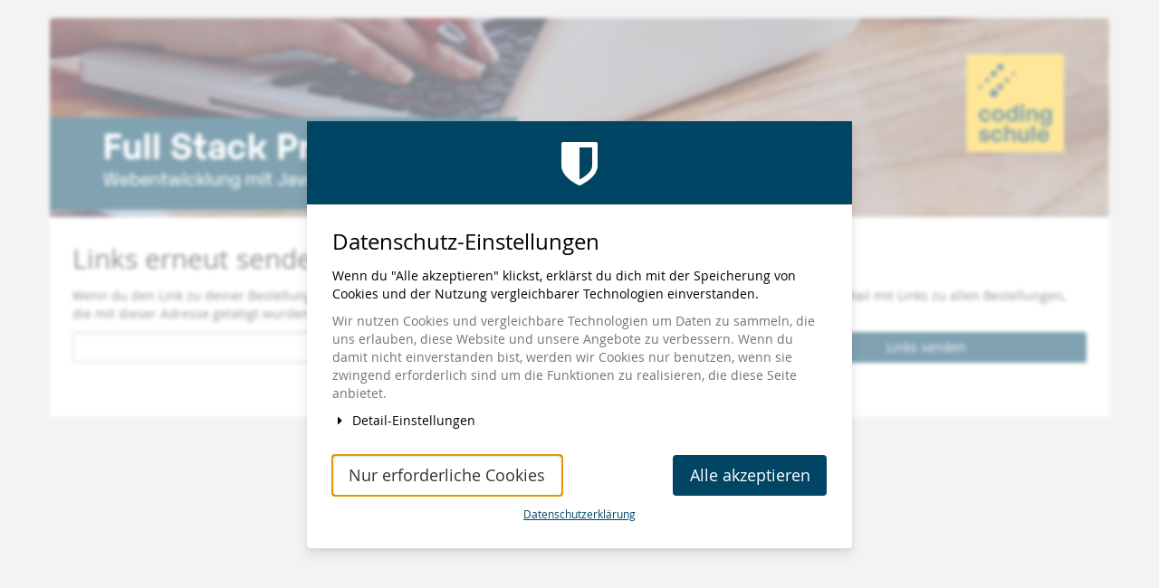

--- FILE ---
content_type: text/html; charset=utf-8
request_url: https://tickets.codingschule.de/fullstack/resend/
body_size: 18431
content:






<!DOCTYPE html>
<html lang="de">
<head>
    <title>
    
    Links erneut senden :: Full Stack Professional / Webentwicklung mit JavaScript
</title>
    <link rel="stylesheet" href="https://static.pretix.cloud/static/CACHE/css/presale.4ddec91fb0d0.css" type="text/css">
    
        <link rel="stylesheet" type="text/css" href="https://tickets.codingschule.de/fullstack/theme.css?version=c534d21b5f04-1769483995-1769483995" />
    

    

<script src="https://static.pretix.cloud/static/CACHE/js/presale.d302d899c031.js"></script>

    <meta name="referrer" content="origin">
    





<script src="https://static.pretix.cloud/static/CACHE/js/output.3ef33dccdb7b.js"></script>


    <meta
        data-tracking-provider="ga"
        data-id="G-MBGJDHYWP3"
    data-loadifconsent="true"
    
    
    
    />


    <meta
        data-tracking-provider="gads"
        data-id="AW-693924292"
        data-label=""
        
        data-loadifconsent="true"
    />



    <meta data-tracking-provider="fb" data-id="431962800737373"
            data-script="https://tickets.codingschule.de/fullstack/tracking/facebook.js"
            
            data-loadifconsent="true" />
    



    <meta data-tracking-provider="li" data-id="2018873" data-conversion-id=""
            data-script="https://tickets.codingschule.de/fullstack/tracking/linkedin.js" />











<meta 
    name="pretix:tracking"

    data-event="Full Stack Professional / Webentwicklung mit JavaScript"
    data-currency="EUR"
    data-total=""



/>









<link rel="stylesheet" href="https://static.pretix.cloud/static/CACHE/css/output.913f46249e69.css" type="text/css">

    <meta name="viewport" content="width=device-width, initial-scale=1">
    
    
    
    <meta property="og:type" content="website" />
    
        <meta property="og:image" content="https://cdn.pretix.cloud/2/pub/thumbs/9efd3e48ad9162abddb593dae9c357bb.1200.6d9ca42b618bbe.png" />
    
    
    

    <meta name="robots" content="noindex, nofollow">

    
        <link rel="icon" href="https://cdn.pretix.cloud/1/pub/thumbs/2fab1852f3a284f36cb2af43d9a3cb24.16x16c.adb1f02367f71f.png">
        <link rel="shortcut icon" href="https://cdn.pretix.cloud/1/pub/thumbs/2fab1852f3a284f36cb2af43d9a3cb24.16x16c.adb1f02367f71f.png">
        <link rel="icon" type="image/png" sizes="16x16" href="https://cdn.pretix.cloud/1/pub/thumbs/2fab1852f3a284f36cb2af43d9a3cb24.16x16c.adb1f02367f71f.png">
        <link rel="icon" type="image/png" sizes="32x32" href="https://cdn.pretix.cloud/1/pub/thumbs/2fab1852f3a284f36cb2af43d9a3cb24.32x32c.0207e9940fbbf6.png">
        <link rel="icon" type="image/png" sizes="192x192" href="https://cdn.pretix.cloud/1/pub/thumbs/2fab1852f3a284f36cb2af43d9a3cb24.192x192c.0207e9940fbbf6.png">
        <link rel="apple-touch-icon" sizes="180x180" href="https://cdn.pretix.cloud/2/pub/thumbs/2fab1852f3a284f36cb2af43d9a3cb24.180x180c.0207e9940fbbf6.png">
    
    <meta name="theme-color" content="#004563">
</head>
<body class="nojs" data-locale="de-informal" data-now="1769483995.973454" data-datetimeformat="DD.MM.YYYY HH:mm" data-timeformat="HH:mm" data-dateformat="DD.MM.YYYY" data-datetimelocale="de" data-currency="EUR">

<nav id="skip-to-main" role="navigation" aria-label="Link überspringen" class="sr-only on-focus-visible">
  <p><a href="#content">Zum Haupt-Inhalt springen</a></p>
</nav>
<header>


    
    <div class="container page-header-links page-header-links-outside">
        
        
        <div class="clearfix"></div>
    </div>

</header>
<div class="container main-box">
    <main id="content">
    
    <div class="page-header pager-header-with-logo logo-large">
        <div class="">
            
                <h1 class="sr-only">
                    Full Stack Professional / Webentwicklung mit JavaScript
                    
                </h1>
            
            
                <a href="https://tickets.codingschule.de/fullstack/"
                   title="Startseite">
                    <img src="https://cdn.pretix.cloud/2/pub/thumbs/065f5d584a1c65fa328171f2d47cee21.1170x5000.68e93c2ea326d4.png" alt="Full Stack Professional / Webentwicklung mit JavaScript" class="event-logo" />
                </a>
            
        </div>
        
        <div class="clearfix"></div>
    </div>
    
    
    
    
    <h2>
        Links erneut senden
    </h2>
    <p>
        Wenn du den Link zu deiner Bestellung verloren hast, gib hier die verwendete E-Mail-Adresse ein. Wir senden dir dann eine E-Mail mit Links zu allen Bestellungen, die mit dieser Adresse getätigt wurden.
    </p>
    <div class="row">
    <form class="form" method="post">
        <input type="hidden" name="csrfmiddlewaretoken" value="RH2zfsXLR16Ag7rXqAOMAqmoNX7TtSTax8HlylEBW0vjs6DXDSUWE8dtwkc6uohb">
        <div class="col-md-8 col-sm-6 col-xs-12">
                <div class="form-group"><label class="sr-only" for="id_email">E-Mail</label><input type="email" name="email" maxlength="320" class="form-control" title="" required id="id_email"></div>
        </div>
        <div class="col-md-4 col-sm-6 col-xs-12">
            <button class="btn btn-primary btn-block" type="submit">
                Links senden
            </button>
        </div>
    </form>
    </div>


    </main>
    <footer>
        
    
    

        <nav aria-label="Fußzeile">
            <ul>
            
    
        <li><a href="mailto:kontakt@codingschule.de" target="_blank" rel="noopener">Kontakt</a></li>
    
    
        <li><a href="/redirect/?url=https%3A//www.codingschule.de/datenschutzerklaerung%3A8m_vZWTLBjBPPkkfKfdE7pD3vgYEflHqgknpw0IAYW4" target="_blank" rel="noopener">Datenschutzerklärung</a></li>
    
    
    
        <li><button type="button" class="btn btn-link" id="cookie-consent-reopen">Cookie-Einstellungen</button></li>
    
    
        <li><a href="/redirect/?url=https%3A//www.codingschule.de/impressum%3AVQVI941QpFz5LTkv4xUs_-7iN9zlOhaFYdPrM3yC4yQ" target="_blank" rel="noopener">Impressum</a></li>
    

            
            
                <li><a href="/redirect/?url=https%3A//tickets.codingschule.de/fullstack/privacy/%3AEcmDo5e7jCBmMsxYd5YFKNf9Ebrx7-j7MGz5oJp2mVs" target="_blank" rel="noopener">Datenschutz</a></li>
            
            

<li>
    
        <a href="/redirect/?url=https%3A//pretix.eu%3Aj94OEPt6g9YQn3-xjNXCPD6_kQKOQ4aFU-9xRLJEGLA" target="_blank">
            powered by pretix
        </a>
    
</li>
 
            </ul>
        </nav>
    </footer>
</div>






<div id="ajaxerr" class="modal-wrapper" hidden>
</div>
<div id="popupmodal" class="modal-wrapper" hidden aria-live="polite" role="dialog"
        aria-labelledby="popupmodal-title">
    <div class="modal-card">
        <div class="modal-card-icon">
            <i class="fa fa-window-restore big-icon" aria-hidden="true"></i>
        </div>
        <div class="modal-card-content">
            <div>
                <h2 id="popupmodal-title" class="h3">
                    Wir haben den angeforderten Prozess in einem neuen Fenster gestartet.
                </h2>
                <p class="text">
                    Wenn du das neue Fenster nicht siehst, können wir dir helfen, es erneut zu öffnen.
                </p>
                <p>
                    <a href="" data-open-in-popup-window class="btn btn-default">
                        <span class="fa fa-external-link-square"></span>
                        Fenster erneut öffnen
                    </a>
                </p>
                <p class="text">
                    Sobald der Prozess im neuen Fenster abgeschlossen wurde, kannst du hier fortfahren.
                </p>
            </div>
        </div>
    </div>
</div>


    <dialog 
        id="loadingmodal" class="modal-card"
        aria-labelledby="loadingmodal-title"
        aria-describedby="loadingmodal-description">
        <form method="dialog" class="modal-card-inner form-horizontal">
            <div class="modal-card-icon"><span class="fa fa-cog rotating" aria-hidden="true"></span></div>
            <div class="modal-card-content">
                <h2 id="loadingmodal-title" class="modal-card-title h3"></h2>
                <p id="loadingmodal-description" class="modal-card-description"></p>
                
    <p class="status">Wenn dies länger als einige Minuten dauert, kontaktieren Sie uns bitte.</p>
    <div class="progress">
        <div class="progress-bar progress-bar-success">
        </div>
    </div>
    <div class="steps">
    </div>

            </div>
        </form>
    </dialog>
    


    <dialog role="alertdialog"
        id="dialog-cart-extend" class="modal-card"
        aria-labelledby="dialog-cart-extend-title"
        aria-describedby="dialog-cart-extend-description">
        <form method="dialog" class="modal-card-inner form-horizontal">
            <div class="modal-card-icon"><span class="fa fa-clock-o" aria-hidden="true"></span></div>
            <div class="modal-card-content">
                <h2 id="dialog-cart-extend-title" class="modal-card-title h3"></h2>
                <p id="dialog-cart-extend-description" class="modal-card-description"></p>
                
    <p class="modal-card-confirm"><button class="btn btn-lg btn-primary">Reservierung verlängern</button></p>

            </div>
        </form>
    </dialog>
    


    <dialog role="alertdialog"
        id="dialog-cart-extended" class="modal-card"
        aria-labelledby="dialog-cart-extended-title"
        aria-describedby="dialog-cart-extended-description">
        <form method="dialog" class="modal-card-inner form-horizontal">
            <div class="modal-card-icon"><span class="fa fa-clock-o" aria-hidden="true"></span></div>
            <div class="modal-card-content">
                <h2 id="dialog-cart-extended-title" class="modal-card-title h3"></h2>
                <p id="dialog-cart-extended-description" class="modal-card-description"></p>
                
    <p class="modal-card-confirm"><button class="btn btn-lg btn-primary">OK</button></p>

            </div>
        </form>
    </dialog>
    

<dialog id="lightbox-dialog" class="modal-card" role="alertdialog" aria-labelledby="lightbox-label">
    <form method="dialog" class="modal-card-inner form-horizontal">
        <div class="modal-card-content">
            <figure class="text-center text-muted">
                <img />
                <figcaption id="lightbox-label"></figcaption>
            </figure>
            <button id="lightbox-close" class="btn btn-default btn-xs" aria-label="Schließen"><span class="fa fa-close " aria-hidden="true"></span></button>
        </div>
    </form>
</dialog>


    <script type="text/plain" id="cookie-consent-storage-key">cookie-consent-codingschule</script>
    
    
        
            
    <dialog 
        id="cookie-consent-modal" class="modal-card"
        aria-labelledby="cookie-consent-modal-title"
        aria-describedby="cookie-consent-modal-description">
        <form method="dialog" class="modal-card-inner form-horizontal">
            <div class="modal-card-icon"><span class="fa fa-shield" aria-hidden="true"></span></div>
            <div class="modal-card-content">
                <h2 id="cookie-consent-modal-title" class="modal-card-title h3">Datenschutz-Einstellungen</h2>
                <p id="cookie-consent-modal-description" class="modal-card-description"><p>Wenn du "Alle akzeptieren" klickst, erklärst du dich mit der Speicherung von Cookies und der Nutzung vergleichbarer Technologien einverstanden.</p></p>
                
                
                    <div class="text-muted">
                        <p>Wir nutzen Cookies und vergleichbare Technologien um Daten zu sammeln, die uns erlauben, diese Website und unsere Angebote zu verbessern. Wenn du damit nicht einverstanden bist, werden wir Cookies nur benutzen, wenn sie zwingend erforderlich sind um die Funktionen zu realisieren, die diese Seite anbietet.</p>
                    </div>
                
                <details id="cookie-consent-details">
                    <summary>
                        <span class="fa fa-fw chevron"></span>
                        Detail-Einstellungen
                    </summary>
                    <div class="checkbox">
                        <label>
                            <input type="checkbox" disabled checked="" aira-describedby="cookie-consent-checkbox-required-description">
                            Erforderliche Cookies
                        </label>
                    </div>
                    <div class="help-block" id="cookie-consent-checkbox-required-description">
                        <p>Funktionale Cookies (z.B. Warenkorb, Login, Zahlung, Sprachauswahl) und technische Cookies (z.B. Sicherheitsmechanismen)</p>
                    </div>
                    
                        <div class="checkbox">
                            <label>
                                <input type="checkbox" name="facebook" aira-describedby="cookie-consent-checkbox-facebook-description">
                                Facebook
                            </label>
                        </div>
                        <div class="help-block" id="cookie-consent-checkbox-facebook-description">
                            <p>
                            
                                
                                
                                    Marketing
                                
                            
                            
                                &middot;
                                <a href="/redirect/?url=https%3A//www.facebook.com/about/privacy/%3AzOJPEsiwZVotHzKjvBzwqg0vH6-hC6bE2snLEIi-rr8" target="_blank">
                                    Datenschutzerklärung
                                </a>
                            
                            </p>
                        </div>
                    
                        <div class="checkbox">
                            <label>
                                <input type="checkbox" name="google_ads" aira-describedby="cookie-consent-checkbox-google_ads-description">
                                Google Ads
                            </label>
                        </div>
                        <div class="help-block" id="cookie-consent-checkbox-google_ads-description">
                            <p>
                            
                                
                                
                                    Marketing
                                
                            
                            
                            </p>
                        </div>
                    
                        <div class="checkbox">
                            <label>
                                <input type="checkbox" name="google_analytics" aira-describedby="cookie-consent-checkbox-google_analytics-description">
                                Google Analytics
                            </label>
                        </div>
                        <div class="help-block" id="cookie-consent-checkbox-google_analytics-description">
                            <p>
                            
                                
                                
                                    Analyse
                                
                            
                            
                            </p>
                        </div>
                    
                        <div class="checkbox">
                            <label>
                                <input type="checkbox" name="linkedin" aira-describedby="cookie-consent-checkbox-linkedin-description">
                                LinkedIn
                            </label>
                        </div>
                        <div class="help-block" id="cookie-consent-checkbox-linkedin-description">
                            <p>
                            
                                
                                
                                    Marketing
                                
                            
                            
                                &middot;
                                <a href="/redirect/?url=https%3A//www.linkedin.com/legal/cookie-policy%3AvVIaLO6SFds_cqa7lMPuyWJR3NFnSfbzmz_tr9WZR78" target="_blank">
                                    Datenschutzerklärung
                                </a>
                            
                            </p>
                        </div>
                    
                </details>
                <p class="modal-card-confirm modal-card-confirm-spread">
                    <button class="btn btn-lg btn-default" id="cookie-consent-button-no" value="no" autofocus="true"
                            data-summary-text="Nur erforderliche Cookies"
                            data-detail-text="Auswahl speichern">
                        Nur erforderliche Cookies
                    </button>
                    <button class="btn btn-lg btn-primary" id="cookie-consent-button-yes" value="yes">
                        Alle akzeptieren
                    </button>
                </p>
                
                    <p class="text-center">
                        <small><a href="/redirect/?url=https%3A//www.codingschule.de/datenschutzerklaerung%3A8m_vZWTLBjBPPkkfKfdE7pD3vgYEflHqgknpw0IAYW4" target="_blank" rel="noopener">Datenschutzerklärung</a></small>
                    </p>
                
            
            </div>
        </form>
    </dialog>
    
        
    





    <dialog 
        id="dialog-nothing-to-add" class="modal-card"
        aria-labelledby="dialog-nothing-to-add-title"
        aria-describedby="dialog-nothing-to-add-description">
        <form method="dialog" class="modal-card-inner form-horizontal">
            <div class="modal-card-icon"><span class="fa fa-exclamation-circle" aria-hidden="true"></span></div>
            <div class="modal-card-content">
                <h2 id="dialog-nothing-to-add-title" class="modal-card-title h3">Du hast kein Ticket ausgewählt.</h2>
                <p id="dialog-nothing-to-add-description" class="modal-card-description">Bitte eine Checkbox auswählen oder eine Anzahl für eine der Ticketarten angeben um sie zum Warenkorb hinzuzufügen.</p>
                
    <p class="modal-card-confirm"><button class="btn btn-primary">OK</button></p>

            </div>
        </form>
    </dialog>
    


    <script src="https://static.pretix.cloud/static/jsi18n/de-informal/djangojs.efa9540558cd.js"></script>



    <noscript>
        <img height="1" width="1"
                src="https://www.facebook.com/tr?id=431962800737373&amp;ev=PageView&amp;noscript=1"/>
        
    </noscript>



    <noscript>
        <img height="1" width="1" style="display:none;" alt="" src="https://dc.ads.linkedin.com/collect/?pid=2018873&fmt=gif" />
    </noscript>







</body>
</html>


--- FILE ---
content_type: application/javascript; charset=utf-8
request_url: https://static.pretix.cloud/static/CACHE/js/output.3ef33dccdb7b.js
body_size: 4744
content:
$(function(){var trackingData=$("meta[name='pretix:tracking']");var cleanUrl=document.location.toString().replace(/^(.*)\/order\/([A-Z0-9]+)\/([A-Z0-9]+)\/(.*)$/gi,"$1/order/CODE/secret/$4");var cleanReferrer=trackingData.data("referrer")||document.referrer.replace(/^(.*)\/order\/([A-Z0-9]+)\/([A-Z0-9]+)\/(.*)$/gi,"$1/order/CODE/secret/$4");var gtag;var nonceElement=document.querySelector('[nonce]');var pretixConsent=(window.pretix||{}).cookie_consent;var $document=$(document);function addScriptElement(src,attributes){if(!src)return;var s=document.getElementsByTagName("script")[0];var b=document.createElement("script");b.type="text/javascript";b.async=true;b.src=src;if(attributes){for(var key of Object.keys(attributes)){b.setAttribute(key,attributes[key]);}}
if(nonceElement&&nonceElement.nonce)b.setAttribute('nonce',nonceElement.nonce);s.parentNode.insertBefore(b,s);}
function loadScriptIfConsent(src,consent_identifier){if(!src||!consent_identifier)return;var consent=(window.pretix||{}).cookie_consent;if(consent===null||(consent||{})[consent_identifier]===true){addScriptElement(src);return;}
document.addEventListener('pretix:cookie-consent:change',function onChange(e){var consent=e.detail||{};if(consent===null||consent[consent_identifier]===true){addScriptElement(src);document.removeEventListener('pretix:cookie-consent:change',onChange);}});}
$document.on("pretix:tracking pretix:tagmanager",function(e){try{window.parent.postMessage({type:e.type,data:e.detail},"*");}catch(e){console.error("Could not post message to parent.",e);}});function getGtag(id,consentIdentifier){if(gtag!==undefined)return gtag;var url='https://www.googletagmanager.com/gtag/js?id='+id;if(consentIdentifier){loadScriptIfConsent(url,consentIdentifier);}else{addScriptElement(url);}
window.dataLayer=window.dataLayer||[];gtag=function(){window.dataLayer.push(arguments);}
gtag("js",new Date());gtag('consent','default',{'ad_storage':pretixConsent===null||(pretixConsent||{}).google_ads?'granted':'denied','ad_user_data':pretixConsent===null||(pretixConsent||{}).google_ads?'granted':'denied','ad_personalization':pretixConsent===null||(pretixConsent||{}).google_ads?'granted':'denied','analytics_storage':pretixConsent===null||(pretixConsent||{}).google_analytics?'granted':'denied',})
document.addEventListener('pretix:cookie-consent:change',function(e){var consent=e.detail||{};gtag('consent','update',{'ad_storage':consent.google_ads?'granted':'denied','ad_user_data':consent.google_ads?'granted':'denied','ad_personalization':consent.google_ads?'granted':'denied','analytics_storage':consent.google_analytics?'granted':'denied',})})
return gtag;}
(function($meta,$tracking){if(!$meta.length){if($("#gtmScript").length){window.dataLayer=window.dataLayer||[];$document.on("pretix:tagmanager",function(e){window.dataLayer.push(e.detail);});}
return;}
var gtag=getGtag($meta.data("id"),$meta.data("loadifconsent")?'google_analytics':'');$document.on("pretix:tracking",function(e){if(e.detail[1]==="page_view"){$meta.each(function(){var id=$(this).data("id");if(!id)return;var initdata=JSON.parse(JSON.stringify(e.detail[2]));initdata.cookie_flags="SameSite=None;Secure";initdata.linker={"accept_incoming":true};var containerURL=$meta.data("container-url");if(containerURL)initdata.server_container_url=containerURL;var gaClientId=$meta.data("uid");if(gaClientId)initdata.client_id=gaClientId;var gaSessionId=$meta.data("sessid");if(gaSessionId)initdata.session_id=gaSessionId;gtag('config',id,initdata);});}else{gtag.apply(null,e.detail);}});})($("meta[data-tracking-provider=ga]"),trackingData);(function($meta,$tracking){var id=$meta.data("id");if(!id)return;var email=$meta.data("email");var gtag=getGtag(id,$meta.data("loadifconsent")?'google_ads':'');gtag("config",id,{"allow_enhanced_conversions":!!email});if(email){gtag("set","user_data",{"sha256_email_address":email});}
if($tracking.data("transaction")&&$meta.data("label")){gtag("event","conversion",{"send_to":id+"/"+$meta.data("label"),'value':$tracking.data("total"),'currency':$tracking.data("currency")});}})($("meta[data-tracking-provider=gads]"),trackingData);(function($meta){var id=$meta.data("id");var conversionId=$meta.data("conversion-id");if(!id)return;window._linkedin_data_partner_ids=window._linkedin_data_partner_ids||[];window._linkedin_data_partner_ids.push(id);if(conversionId){if(!window.lintrk){window.lintrk=function(a,b){window.lintrk.q.push([a,b]);}
window.lintrk.q=[];}
window.lintrk('track',{conversion_id:conversionId});}
loadScriptIfConsent($meta.data("script"),"linkedin");})($("meta[data-tracking-provider=li]"));loadScriptIfConsent($("meta[data-tracking-provider=hubspot]").data("script"),"hubspot");(function($meta,$tracking){if(!$meta.length)return;if(!window.twq){var s=window.twq=function(){s.exe?s.exe.apply(s,arguments):s.queue.push(arguments);};s.version='1.1';s.queue=[];loadScriptIfConsent("https://static.ads-twitter.com/uwt.js","twitter");}
twq('init',$meta.data("id"));if($tracking.data("transaction")){twq('track','Purchase',{value:$tracking.data("total"),currency:$tracking.data("currency"),num_items:$meta.data("num-items")||"1",});}
else{twq('track','PageView');}})($("meta[data-tracking-provider=twitter]"),trackingData);(function($meta,$tracking){if(!$meta.length)return;!function(f,b,e,v,n,t,s){if(f.fbq)return;n=f.fbq=function(){n.callMethod?n.callMethod.apply(n,arguments):n.queue.push(arguments)};if(!f._fbq)f._fbq=n;n.push=n;n.loaded=!0;n.version='2.0';n.queue=[];if($meta.data("loadifconsent")){loadScriptIfConsent(v,"facebook");}else{addScriptElement(v);}}(window,document,'script',$meta.data("script"));var has_consent=pretixConsent===null||(pretixConsent||{}).facebook
if(!has_consent){fbq('consent','revoke');}
fbq('init',$meta.data("id"));fbq('track','PageView');if($tracking.data("transaction")){fbq('track','Purchase',{currency:$tracking.data("currency"),value:$tracking.data("total"),contents:JSON.parse($($meta.data("items-ref")).text())||[],content_type:'product'});}
$document.on("pretix:tracking",function(e){if(e.detail[1]=="begin_checkout"){fbq('track','InitiateCheckout');}});document.addEventListener('pretix:cookie-consent:change',function(e){var consent=e.detail||{};fbq('consent',consent.facebook?'grant':'revoke')})})($("meta[data-tracking-provider=fb]"),trackingData);(function($meta,$tracking){if(!$meta.length)return;!function(w,d,t){w.TiktokAnalyticsObject=t;var ttq=w[t]=w[t]||[];ttq.methods=["page","track","identify","instances","debug","on","off","once","ready","alias","group","enableCookie","disableCookie"],ttq.setAndDefer=function(t,e){t[e]=function(){t.push([e].concat(Array.prototype.slice.call(arguments,0)))}};for(var i=0;i<ttq.methods.length;i++)ttq.setAndDefer(ttq,ttq.methods[i]);ttq.instance=function(t){for(var e=ttq._i[t]||[],n=0;n<ttq.methods.length;n++)ttq.setAndDefer(e,ttq.methods[n]);return e},ttq.load=function(e,n){var i="https://analytics.tiktok.com/i18n/pixel/events.js";ttq._i=ttq._i||{},ttq._i[e]=[],ttq._i[e]._u=i,ttq._t=ttq._t||{},ttq._t[e]=+new Date,ttq._o=ttq._o||{},ttq._o[e]=n||{};loadScriptIfConsent(i+"?sdkid="+e+"&lib="+t,"tiktok");};ttq.load($meta.data("id"));ttq.page();if($tracking.data("transaction")){ttq.track('PlaceAnOrder',{contents:JSON.parse($($meta.data("items-ref")).text())||[],content_type:"products",currency:$tracking.data("currency"),value:$tracking.data("total"),});}}(window,document,'ttq');})($("meta[data-tracking-provider=tiktok]"),trackingData);(function($meta,$tracking){if(!$meta.length)return;window._gs=window._gs||function(){(_gs.q=_gs.q||[]).push(arguments)};loadScriptIfConsent($meta.data("script"),"gosquared");_gs($meta.data("id"));_gs('set','anonymizeIP',true);_gs('set','referrer',cleanReferrer);_gs('track',cleanUrl,document.title);if($tracking.data("transaction")){_gs('transaction',$tracking.data("transaction"),{"track":true},JSON.parse($($meta.data("items-ref")).text()));}})($("meta[data-tracking-provider=gosquared]"),trackingData);(function($meta,$tracking){if(!$meta.length)return;window.plausible=window.plausible||function(){(window.plausible.q=window.plausible.q||[]).push(arguments)};addScriptElement($meta.data("script"),{"data-domain":$meta.data("domain"),});if($tracking.data("transaction")&&$meta.data("goal")){window.plausible($meta.data("goal"),{revenue:{currency:$tracking.data("currency"),amount:parseFloat($tracking.data("total"))}})}})($("meta[data-tracking-provider=plausible]"),trackingData);(function($meta,$tracking){if(!$meta.length)return;loadScriptIfConsent("https://i.snoball.it/share/file/p/"+$meta.data("id")+"/widget.js","snoball");})($("meta[data-tracking-provider=snoball]"),trackingData);(function($meta,$tracking){if(!$meta.length)return;window._adftrack=Array.isArray(window._adftrack)?window._adftrack:(window._adftrack?[window._adftrack]:[]);window._adftrack.push({HttpHost:'track.adform.net',pm:$meta.data("id"),divider:encodeURIComponent('|'),pagename:encodeURIComponent($meta.data("pageid"))});loadScriptIfConsent("https://s2.adform.net/banners/scripts/st/trackpoint-async.js","adform");})($("meta[data-tracking-provider=adform]"),trackingData);(function($meta,$tracking){if(!$meta.length)return;var tagid=$meta.data("master-tag-id");loadScriptIfConsent("https://www.dwin1.com/"+tagid+".js","shareasale");})($("meta[data-tracking-provider=shareasale]"),trackingData);(function($meta,$tracking){var id=$meta.data("website");var url=$meta.data("base-url");var cookieless=$meta.data("cookieless");var _paq=window._paq=window._paq||[];if(cookieless){_paq.push([cookieless]);_paq.push(['disableBrowserFeatureDetection']);}
if(id&&url){_paq.push(['setCustomUrl',cleanUrl]);_paq.push(['trackPageView']);_paq.push(['enableLinkTracking']);_paq.push(['setTrackerUrl',url+'matomo.php']);_paq.push(['setSiteId',id]);}
if($tracking.data("transaction")){(JSON.parse($($meta.data("items-ref")).text()||"[]")).forEach(function(item){window._paq.push(["addEcommerceItem",item.sku,item.name,item.category,item.price,item.quantity]);});window._paq.push(["trackEcommerceOrder",$tracking.data("transaction"),$tracking.data("total"),$tracking.data("total"),$tracking.data("tax")]);}
if(url){if(cookieless){addScriptElement(url+'matomo.js')}
else{loadScriptIfConsent(url+'matomo.js',"matomo");}}})($("meta[data-tracking-provider=matomo]"),trackingData);(function($meta,$tracking){if(!$meta.length)return;var dataLayerName=$meta.data("layer-name")||"dataLayer";window[dataLayerName]=window[dataLayerName]||[];window[dataLayerName].push({start:(new Date).getTime(),event:"stg.start"});if(nonceElement&&nonceElement.nonce){window[dataLayerName].push({nonce:nonceElement.nonce});}
window._paq=window._paq||[];window._paq.push(['setCustomUrl',cleanUrl]);window._paq.push(["trackPageView"]);if($tracking.data("transaction")){(JSON.parse($($meta.data("items-ref")).text()||"[]")).forEach(function(item){window._paq.push(["addEcommerceItem",item.sku,item.name,item.category,item.price,item.quantity]);});window._paq.push(["trackEcommerceOrder",$tracking.data("transaction"),$tracking.data("total"),$tracking.data("total"),$tracking.data("tax")]);}
addScriptElement($meta.data("script"));!function(a,n,i){a[n]=a[n]||{};for(var c=0;c<i.length;c++)!function(i){a[n][i]=a[n][i]||{},a[n][i].api=a[n][i].api||function(){var a=[].slice.call(arguments,0);"string"==typeof a[0]&&window[dataLayerName].push({event:n+"."+i+":"+a[0],parameters:[].slice.call(arguments,1)})}}(i[c])}(window,"ppms",["tm","cm"]);})($("meta[data-tracking-provider=piwikpro]"),trackingData);(function($tracking){function track(){$document.trigger({type:'pretix:tracking',detail:[...arguments],});var[type,ev,data]=arguments;if(type!=="event")return;var detail=JSON.parse(JSON.stringify(data));if(ev!=="page_view"){detail={"ecommerce":detail,};}
detail.event=ev;$document.trigger({type:'pretix:tagmanager',detail:detail,});}
function trackOnNextLoad(){if(sessionStorage){sessionStorage.setItem("pretix_tracking",JSON.stringify([...arguments]));}}
track('event','page_view',{"page_title":document.title,"page_location":cleanUrl,"page_path":cleanUrl.substring(cleanUrl.indexOf("/",cleanUrl.indexOf("//")+2)),"page_referrer":cleanReferrer,});if(sessionStorage){var tArgs=sessionStorage.getItem("pretix_tracking");if(tArgs){try{track.apply(null,JSON.parse(tArgs));}catch(e){}
sessionStorage.removeItem("pretix_tracking");}}
var items=JSON.parse($("#pretix-tracking-order-items").text()||"[]");var total=$tracking.data("total");var currency=$tracking.data("currency");$("[name=shipping_method]").change(function(e){if(e.target.checked){trackOnNextLoad('event','add_shipping_info',{"value":total,"currency":currency,"items":items,"shipping_tier":$("+ *",this).text(),})}});var paymentMethod=$(".list-group .payment h4").first().text();if(paymentMethod){if(!sessionStorage||(sessionStorage.getItem("pretix_tracking_payment")&&sessionStorage.getItem("pretix_tracking_payment")===paymentMethod)){track('event','add_payment_info',{"value":total,"currency":currency,"items":items,"payment_type":paymentMethod,});}
if(sessionStorage){sessionStorage.setItem("pretix_tracking_payment",paymentMethod);}}
$("form:has(.price)").on("submit",function(e){var total=0.0;var event=$("meta[data-event]").data("event");var items=[];$(".availability-box input",this).each(function(i){if((this.type=="checkbox"&&!this.checked)||!this.value){return;}
var $article=$(this).closest("article");var name=$("#"+$article.parent().closest("article").attr("aria-labelledby")).text()
if(name){name+=" - ";}
name+=$("#"+$article.attr("aria-labelledby")).text();var category=$(this).closest("section, fieldset").find(">h3, legend").first().text().trim()||"Uncategorized";var quantity=this.value;var price=$article.find(".price input").val()||$article.data("price")||"0.00";price=parseFloat(price.replaceAll(",",".").replace(/[.](?=.*[.])/g,""));if(isNaN(price)){price=0.0}
total+=price;items.push({"item_name":event+": "+name,"item_id":this.id.replace(/(cp_\d+_)?(item_|variation_)/,"").replaceAll("_","-"),"item_category":category,"price":price,"quantity":quantity});});if(items.length){trackOnNextLoad("event","add_to_cart",{"value":total,"currency":currency,"items":items});}});$(".cart-row form:has(.fa-plus, .fa-minus, .fa-trash)").on("submit",function(e){var event=$("meta[data-event]").data("event");var id=this.closest(".cart-row").getAttribute("data-article-id");var price=this.querySelector("[name^='price_']")?.value||this.closest(".cart-row").querySelector(".singleprice")?.textContent.trim();price=parseFloat(price.replaceAll(",",".").replace(/[.](?=.*[.])/g,""));if(isNaN(price)){price=0.0}
var $article=$("#"+id);var name=$("#"+$article.parent().closest("article").attr("aria-labelledby")).text()
if(name){name+=" - ";}
name+=$("#"+$article.attr("aria-labelledby")).text();var category=$article.closest("section, fieldset").find(">h3, legend").first().text().trim()||"Uncategorized";trackOnNextLoad("event",this.querySelector(".fa-plus")?"add_to_cart":"remove_from_cart",{"value":price,"currency":currency,"items":[{"item_name":event+": "+name,"item_id":id.replace(/(item\-|variation\-)/,""),"item_category":category,"price":price,"quantity":1}]});});$(".table-calendar .event, .week-calendar .event").click(function(e){trackOnNextLoad("event","select_date",{"label":($('.event-name',this).text()||$("h1").text()).trim(),"date":$('.event-time',this).data("time"),});});$(".subevent-row a").click(function(e){trackOnNextLoad("event","select_date",{"label":$(".row > div:first-child",this).text().trim(),"date":$('time',this).last().attr("datetime"),});});if($tracking.data("transaction")){track('event','purchase',{"transaction_id":$tracking.data("transaction"),"affiliation":$tracking.data("event"),"value":total,"currency":currency,"tax":$tracking.data("tax"),"shipping":0,"items":items});}else if(document.querySelector(".checkout-step")){if(!sessionStorage.getItem("pretix_tracking_begin_checkout")){track('event','begin_checkout',{"value":total,"currency":currency,"items":items});sessionStorage.setItem("pretix_tracking_begin_checkout",true);sessionStorage.removeItem("pretix_tracking_payment");}}else{sessionStorage.removeItem("pretix_tracking_begin_checkout");}
$(".digital-content a").on("click",function(e){var url=this.href;var trackingUrl=window.URLSearchParams?new URLSearchParams(this.search).get("url"):url;trackingUrl=trackingUrl.substring(0,trackingUrl.indexOf("?"))
if($(this).attr("target")==="_blank"){track("event","digital-content",{"event_category":"engagement","event_label":trackingUrl,});}else{function redirect(){document.location=url;}
track("event","digital-content",{"event_category":"engagement","event_label":trackingUrl,"event_callback":redirect});window.setTimeout(redirect,1500);e.preventDefault();return false;}});})(trackingData);});;